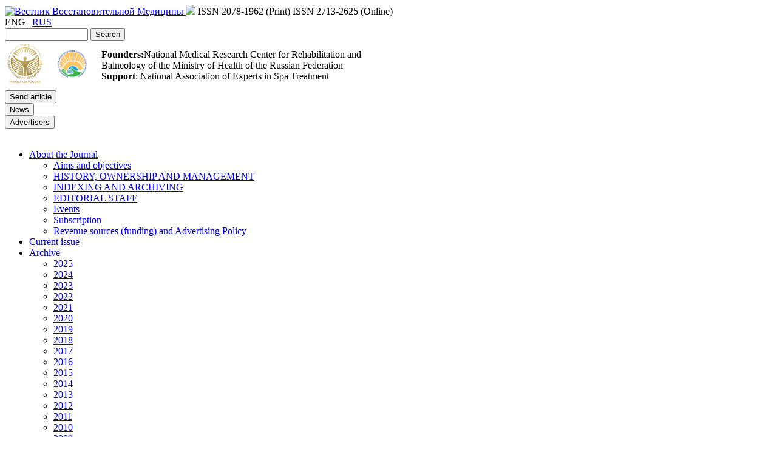

--- FILE ---
content_type: text/html; charset=UTF-8
request_url: https://www.vvmr.ru/en/news/
body_size: 9936
content:
<!DOCTYPE html>
<html>
<head>

    <meta name = "viewport" content = "width=device-width, initial-scale=1">
    <meta http-equiv="Content-Type" content="text/html; charset=UTF-8" />
<link href="/bitrix/cache/css/s1/1/page_036c915e2a0de24552833a6843fe3f5a/page_036c915e2a0de24552833a6843fe3f5a_v1.css?1687247841380" type="text/css"  rel="stylesheet" />
<link href="/bitrix/cache/css/s1/1/template_8e5df62e84abbbed2486a5eb3c279332/template_8e5df62e84abbbed2486a5eb3c279332_v1.css?168724780235057" type="text/css"  data-template-style="true" rel="stylesheet" />
<!-- Convead Widget -->
                    <script>
                    window.ConveadSettings = {
                        /* Use only [0-9a-z-] characters for visitor uid!*/
                        
                        visitor_info: {
                            
                        }, 
                        app_key: "60c9c185fbf702be9f153114c0d720c7"

                        /* For more information on widget configuration please see:
                           http://convead.uservoice.com/knowledgebase/articles/344831-how-to-embed-a-tracking-code-into-your-websites
                        */
                    };
                    
                    (function(w,d,c){w[c]=w[c]||function(){(w[c].q=w[c].q||[]).push(arguments)};var ts = (+new Date()/86400000|0)*86400;var s = d.createElement('script');s.type = 'text/javascript';s.async = true;s.src = 'http://tracker.convead.io/widgets/'+ts+'/widget-60c9c185fbf702be9f153114c0d720c7.js';var x = d.getElementsByTagName('script')[0];x.parentNode.insertBefore(s, x);})(window,document,'convead');
                    </script>
                    <!-- /Convead Widget -->



<script type="text/javascript"  src="/bitrix/cache/js/s1/1/template_c775f80a3a2a565d3b98518447246e2a/template_c775f80a3a2a565d3b98518447246e2a_v1.js?16872478025206"></script>
<script type="text/javascript">var _ba = _ba || []; _ba.push(["aid", "294c4ac79533014cf793781935bd29a1"]); _ba.push(["host", "www.vvmr.ru"]); (function() {var ba = document.createElement("script"); ba.type = "text/javascript"; ba.async = true;ba.src = (document.location.protocol == "https:" ? "https://" : "http://") + "bitrix.info/ba.js";var s = document.getElementsByTagName("script")[0];s.parentNode.insertBefore(ba, s);})();</script>


    <link rel="shortcut icon" type="image/x-icon" href="/bitrix/templates/1/favicon.ico" />
    <title>News</title>
    <script src="//code.jquery.com/jquery-1.11.0.min.js"></script>
    <script type="text/javascript" src="https://ajax.googleapis.com/ajax/libs/jquery/1.4/jquery.min.js"></script>
    <!--[if lt IE 9]><script type="text/javascript" src="https://html5shiv.googlecode.com/svn/trunk/html5.js"></script><![endif]-->
    <link rel="stylesheet" href="https://www.beka.ru/js/fancybox/jquery.fancybox.css" />
    <script type="text/javascript" src="https://www.beka.ru/js/fancybox/jquery.fancybox.js"></script>
    <script type="text/javascript" src="https://www.beka.ru/js/fancybox/jquery.fancybox-media.js?v=1.0.6"></script>
    <script>
        (function(i,s,o,g,r,a,m){i['GoogleAnalyticsObject']=r;i[r]=i[r]||function(){
            (i[r].q=i[r].q||[]).push(arguments)},i[r].l=1*new Date();a=s.createElement(o),
            m=s.getElementsByTagName(o)[0];a.async=1;a.src=g;m.parentNode.insertBefore(a,m)
        })(window,document,'script','//www.google-analytics.com/analytics.js','ga');

        ga('create', 'UA-33339753-9', 'auto');
        ga('send', 'pageview');

    </script>

</head>
<body>
    <div id="panel"></div>

    <header id="head">
        <div class="wrap">
            <div class="left" style="position:relative;">
                <a href="/en/" class="logo">
    <img width="503" alt="Вестник Восстановительной Медицины" src="/bitrix/templates/1/images/logo.png" height="150">
</a> 
<img width="510" src="/bitrix/templates/1/images/slog.png" class="slog">
<span class="ISSN">ISSN 2078-1962 (Print)</span>
<span class="ISSN" style="top: 20px;">ISSN 2713-2625 (Online)</span>            </div>
            <div class="right">
                <div class="lang">
                                            <span>ENG</span> | <a href="/news/">RUS</a>
                                    </div>
                <div class="search-box">
                    <div class="search-form">
<form action="/en/search/">
	<input type="text" name="q" value="" size="15" maxlength="50" />&nbsp;<input name="s" type="submit" value="Search" />
</form>
</div>                </div>
                <div class="asoc">
                    <table width="640" height="82">
                        <tbody>
                        <tr>
                                                            <td style="vertical-align: middle; padding-right: 15px;">
                                    <a href="http://www.nmicrk.ru/" target="_blank"><img width="60" src="/upload/iblock/fd6/fd637797e4f245b636241c6b12653918.png" class="slog"></a>
                                </td>
                                                            <td style="vertical-align: middle; padding-right: 15px;">
                                    <a href="https://sankur.expert/" target="_blank"><img width="60" src="/upload/iblock/f0f/логотип - JPG.jpg" class="slog"></a>
                                </td>
                            
                            <td style="vertical-align: middle;">
                                <b>Founders:</b>National Medical Research Center for Rehabilitation and Balneology of the Ministry of Health of the Russian Federation<br>
<b>Support</b>: National Association of Experts in Spa Treatment
<!--https://www.vvmr.ru/en/article-post/?edit=Y-->                            </td>
                        </tr>
                        </tbody>
                    </table>
                    <div class="clear"></div>
                </div>
                <div class="btn-group">
                                            <form action="https://journals.eco-vector.com/2078-1962/login?source=%2F2078-1962%2Fauthor%2Fsubmit ">
                            <button class="top-main-buttons" type="submit"> Send article </button>
                        </form>
                                            <form action="/en/news/">
                            <button class="top-main-buttons" type="submit"> News </button>
                        </form>
                                            <form action="/en/about/advertisers/">
                            <button class="top-main-buttons" type="submit"> Advertisers </button>
                        </form>
                                    </div>
            </div>
            <div class="clear"></div>
            <br>
        </div>
    </header>

    <nav id="top-nav">
        

	<ul class="wrap">
	     <!-- first level-->
		        		<li>
			<a href="javascript:void(0);" >
				About the Journal			</a>
							<div class="submenu">
					<ul>
					  <!-- second level-->
						<li class="parent">
							<a  href="/en/about/official-publishment/"  data-picture="" data-description="">
								Aims and objectives							</a>
												</li>
					  <!-- second level-->
						<li class="parent">
							<a  href="/en/about/history-and-structure"  data-picture="" data-description="">
								HISTORY, OWNERSHIP AND MANAGEMENT							</a>
												</li>
					  <!-- second level-->
						<li class="parent">
							<a  href="/en/about/index-and-archivation"  data-picture="" data-description="">
								INDEXING AND ARCHIVING							</a>
												</li>
					  <!-- second level-->
						<li class="parent">
							<a  href="/en/about/redaktsiya/"  data-picture="" data-description="">
								EDITORIAL STAFF							</a>
												</li>
					  <!-- second level-->
						<li class="parent">
							<a  href="/en/events/"  data-picture="" data-description="">
								Events							</a>
												</li>
					  <!-- second level-->
						<li class="parent">
							<a  href="/en/about/podpisatsya/"  data-picture="" data-description="">
								Subscription							</a>
												</li>
					  <!-- second level-->
						<li class="parent">
							<a  href="/en/about/advertisers/"  data-picture="" data-description="">
								Revenue sources (funding) and Advertising Policy							</a>
												</li>
										</ul>
				</div>
						</li>
	     <!-- first level-->
		        		<li>
			<a href="/en/svezhiy-nomer/" >
				Current issue			</a>
						</li>
	     <!-- first level-->
		        		<li>
			<a href="/en/archives/" >
				Archive			</a>
							<div class="submenu">
					<ul>
					  <!-- second level-->
						<li class="parent">
							<a  href="/en/archives/2025/"  data-picture="" data-description="">
								2025							</a>
												</li>
					  <!-- second level-->
						<li class="parent">
							<a  href="/en/archives/2024/"  data-picture="" data-description="">
								2024							</a>
												</li>
					  <!-- second level-->
						<li class="parent">
							<a  href="/en/archives/2023/"  data-picture="" data-description="">
								2023							</a>
												</li>
					  <!-- second level-->
						<li class="parent">
							<a  href="/en/archives/2022/"  data-picture="" data-description="">
								2022							</a>
												</li>
					  <!-- second level-->
						<li class="parent">
							<a  href="/en/archives/2021/"  data-picture="" data-description="">
								2021							</a>
												</li>
					  <!-- second level-->
						<li class="parent">
							<a  href="/en/archives/2020/"  data-picture="" data-description="">
								2020							</a>
												</li>
					  <!-- second level-->
						<li class="parent">
							<a  href="/en/archives/2019/"  data-picture="" data-description="">
								2019							</a>
												</li>
					  <!-- second level-->
						<li class="parent">
							<a  href="/en/archives/2018/"  data-picture="" data-description="">
								2018							</a>
												</li>
					  <!-- second level-->
						<li class="parent">
							<a  href="/en/archives/2017/"  data-picture="" data-description="">
								2017							</a>
												</li>
					  <!-- second level-->
						<li class="parent">
							<a  href="/en/archives/2016/"  data-picture="" data-description="">
								2016							</a>
												</li>
					  <!-- second level-->
						<li class="parent">
							<a  href="/en/archives/2015/"  data-picture="" data-description="">
								2015							</a>
												</li>
					  <!-- second level-->
						<li class="parent">
							<a  href="/en/archives/2014/"  data-picture="" data-description="">
								2014							</a>
												</li>
					  <!-- second level-->
						<li class="parent">
							<a  href="/en/archives/2013/"  data-picture="" data-description="">
								2013							</a>
												</li>
					  <!-- second level-->
						<li class="parent">
							<a  href="/en/archives/2012/"  data-picture="" data-description="">
								2012							</a>
												</li>
					  <!-- second level-->
						<li class="parent">
							<a  href="/en/archives/2011/"  data-picture="" data-description="">
								2011							</a>
												</li>
					  <!-- second level-->
						<li class="parent">
							<a  href="/en/archives/2010/"  data-picture="" data-description="">
								2010							</a>
												</li>
					  <!-- second level-->
						<li class="parent">
							<a  href="/en/archives/2009/"  data-picture="" data-description="">
								2009							</a>
												</li>
					  <!-- second level-->
						<li class="parent">
							<a  href="/en/archives/2008/"  data-picture="" data-description="">
								2008							</a>
												</li>
										</ul>
				</div>
						</li>
	     <!-- first level-->
		        		<li>
			<a href="javascript:void(0);" >
				Authors			</a>
							<div class="submenu">
					<ul>
					  <!-- second level-->
						<li class="parent">
							<a  href="/en/about/avtoram/rukovodstvo-dlya-avtorov/"  data-picture="" data-description="">
								AUTHOR GUIDELINES							</a>
												</li>
					  <!-- second level-->
						<li class="parent">
							<a  href="/en/about/avtoram/avtorskiy-dogovor/"  data-picture="" data-description="">
								Copyright agreement							</a>
												</li>
					  <!-- second level-->
						<li class="parent">
							<a  href="/en/about/avtoram/privacy-declaration/"  data-picture="" data-description="">
								Privacy Declaration							</a>
												</li>
					  <!-- second level-->
						<li class="parent">
							<a  href="/en/about/avtoram/plata-za-publikatsiyu/"  data-picture="" data-description="">
								Publication fee							</a>
												</li>
										</ul>
				</div>
						</li>
	     <!-- first level-->
		        		<li>
			<a href="/en/retsenzirovanie/" >
				Peer review			</a>
						</li>
	     <!-- first level-->
		        		<li>
			<a href="/en/redaktsionnaya-politika/" >
				Editorial policy			</a>
						</li>
	     <!-- first level-->
		        		<li>
			<a href="/en/contacts/" >
				Contacts			</a>
						</li>
		</ul>
	<div style="clear: both;"></div>
<script>
	$('#top-nav .wrap > li').hover(
	function(){
		$(this).find('.submenu').css('display', 'block');
	},
	function(){
		$(this).find('.submenu').css('display', 'none');
	}
);
</script>
    </nav>
    <section id="content">
        
        <div class="wrap inside  boxs">              <div class="left column1">
                <!-- <div class="box-border">
                    <h2 class="align-center">Свежий номер</h2>
                    <div class="align-center"><img width="90%" src="/images/oblozhki/new.jpg"/></div>
                    <a class="big-grey-btn" href="/about/svezhiy-nomer/" >подробнее</a>
                </div> -->
                

<div class="box-border">
    <h2 class="align-center">Current issue</h2>
    <div class="align-center"><a href="/en/svezhiy-nomer/" title="24(6) Декабрь 2025"><img width="90%" src="/upload/iblock/aec/5ut0oy8yn092zvdg39b3fllx23yt773s/cover ВВМ-6, 2025.png"/></a></div>
    <a class="big-grey-btn" href="/en/svezhiy-nomer/" title="24(6) Декабрь 2025">read more</a>
</div>

<!--<div>	<a class="article-post" href="/upload/uf/06f/dk2xfce7ixtsp0l7aei9fftizjytd7e0/VVM 2025-6_web.pdf" title="24(6) Декабрь 2025">Download PDF</a>
</div>-->
                <a href="https://journals.eco-vector.com/2078-1962/login?source=%2F2078-1962%2Fauthor%2Fsubmit" class="article-post">Submit article</a><!--/< ?if(strpos($GLOBALS["APPLICATION"]->GetCurPage(false), '/en/') > -1):?>en/< ?endif;? >POGGERSarticle-post/?edit=Y пробелы надо убрать перед?-->

                <div class="box-border subscribe">
	 <script type="text/javascript">
        // <![CDATA[
        var us_msg = {missing: "Required field not specified: \"%s\"", invalid: "Invalid field value: \"%s\"", email_or_phone: "Neither email nor phone number is specified", no_list_ids: "No mailing lists selected"};
        var us_emailRegexp = /^[a-zA-Z0-9_+=-]+[a-zA-Z0-9\._+=-]*@[a-zA-Z0-9][a-zA-Z0-9-]*(\.[a-zA-Z0-9]([a-zA-Z0-9-]*))*\.([a-zA-Z]{2,6})$/;
        var us_phoneRegexp = /^\s*[\d +()-.]{7,32}\s*$/;
        if (typeof us_ == 'undefined') {
            var us_ = new function() {

                var onLoadCalled = false;
                var onLoadOld = BX.ajax.onload_670276;
                BX.ajax.onload_670276 = function() { us_.onLoad(); };
                var onResizeOld = null;
                var popups = [];

                function autodetectCharset(form) {
                    var ee = form.getElementsByTagName('input');
                    for (var i = 0;  i < ee.length;  i++) {
                        var e = ee[i];
                        if (e.getAttribute('name') == 'charset') {
                            if (e.value == '') {
                                // http://stackoverflow.com/questions/318831
                                e.value = document.characterSet ? document.characterSet : document.charset;
                            }
                            return;
                        }
                    }
                }

                function createAndShowPopup(form) {
                    var d = document;
                    // outerHTML(): http://stackoverflow.com/questions/1700870
                    var e = d.createElement('div');
                    e.style.position = 'absolute';
                    e.style.width = 'auto';
                    e = d.body.appendChild(e);
                    e.appendChild(form);
                    form.style.display = '';
                    popups.push(e);
                }

                function centerAllPopups() {
                    // Multiple popups will overlap, but nobody cares until somebody cares.
                    var w = window;
                    var d = document;
                    var ww = w.innerWidth ? w.innerWidth : d.body.clientWidth;
                    var wh = w.innerHeight ? w.innerHeight : d.body.clientHeight;
                    for (var i = 0;  i < popups.length;  i++) {
                        var e = popups[i];
                        var ew = parseInt(e.offsetWidth + '');
                        var eh = parseInt(e.offsetHeight + '');
                        e.style.left = (ww - ew) / 2 + d.body.scrollLeft + (i * 10);
                        e.style.top = (wh - eh) / 2 + d.body.scrollTop + (i * 10);
                    }
                }

                this.onLoad = function() {
                    var i;
                    var ffl = document.getElementsByTagName('form');
                    var ff = [];
                    // NodeList changes while we move form to different parent; preload into array.
                    for (i = 0;  i < ffl.length;  i++) {
                        ff.push(ffl[i]);
                    }

                    for (i = 0;  i < ff.length;  i++) {
                        var f = ff[i];
                        var a = f.getAttribute('us_mode');
                        if (!a) {
                            continue;
                        }
                        if (a == 'popup') {
                            createAndShowPopup(f);
                        }
                        autodetectCharset(f);
                    }
//			console.log(popups);
                    centerAllPopups();
                    onResizeOld = window.onresize;
                    window.onresize = function() { us_.onResize(); };
                    onLoadCalled = true;
                    if (onLoadOld) {
                        onLoadOld();
                    }
                };

                this.onResize = function() {
                    centerAllPopups();
                    if (onResizeOld) {
                        onResizeOld();
                    }
                };

                this.onSubmit = function(form) {
                    if (!onLoadCalled) {
                        alert('us_.onLoad() has not been called');
                        return false;
                    }

                    function trim(s) {
                        return s == null ? '' : s.replace(/^\s\s*/, '').replace(/\s\s*$/, '');
                    }

                    var d = document;

                    var ee, i, e, n, v, r, k, b1, b2;
                    var hasEmail = false;
                    var hasPhone = false;

                    ee = form.getElementsByTagName('input');
                    for (i = 0;  i < ee.length;  i++) {
                        e = ee[i];
                        n = e.getAttribute('name');
                        if (!n || e.getAttribute('type') != 'text') {
                            continue;
                        }

                        v = trim(e.value);
                        if (v == '') {
                            k = e.getAttribute('_required');
                            if (k == '1') {
                                alert(us_msg['missing'].replace('%s', e.getAttribute('_label')));
                                e.focus();
                                return false;
                            }
                            continue;
                        }

                        if (n == 'email') {
                            hasEmail = true;
                        } else if (n == 'phone') {
                            hasPhone = true;
                        }

                        k = e.getAttribute('_validator');
                        r = null;
                        switch (k) {
                            case null:
                            case '':
                            case 'date':
                                break;
                            case 'email':
                                r = us_emailRegexp;
                                break;
                            case 'phone':
                                r = us_phoneRegexp;
                                break;
                            case 'float':
                                r = /^[+\-]?\d+(\.\d+)?$/;
                                break;
                            default:
                                alert('Internal error: unknown validator "' + k + '"');
                                e.focus();
                                return false;
                        }
                        if (r && !r.test(v)) {
                            alert(us_msg['invalid'].replace('%s', e.getAttribute('_label')));
                            e.focus();
                            return false;
                        }
                    }

                    if (!hasEmail && !hasPhone) {
                        alert(us_msg['email_or_phone']);
                        return false;
                    }

                    ee = form.getElementsByTagName('input');
                    b1 = false;
                    b2 = false;
                    for (i = 0;  i < ee.length;  i++) {
                        e = ee[i];
                        if (e.getAttribute('name') != 'list_ids[]') {
                            continue;
                        }
                        b1 = true;
                        if (e.checked) {
                            b2 = true;
                            break;
                        }
                    }
                    if (b1 && !b2) {
                        alert(us_msg['no_list_ids']);
                        return false;
                    }

                    return true;
                };
            };
        }
        // ]]>
    </script> <style type="text/css">
        /* <![CDATA[ */
        #us_form {
            margin: 0;
            font-family: arial, helvetica, clean, sans-serif;
            font-size: 13px;
            font-style: normal;
            font-weight: normal;
            text-decoration: none;
            color: black;
            background-color: white;
            overflow: visible;
        }

        #us_form table {
            margin: 0;
        }
        #us_form th, #us_form td {
            vertical-align: top;
            text-align: left;
            border: 0;
            padding: 0;

        }

        /* http://stackoverflow.com/questions/1100409 */
        .us_input, .us_select {
            border-top: 1px #acaeb4 solid;
            border-left: 1px #dde1e7 solid;
            border-right: 1px #dde1e7 solid;
            border-bottom: 1px #e3e9ef solid;
            -moz-border-radius: 2px;
            -webkit-border-radius: 2px;
            padding: 2px;
        }
        .us_input:hover, .us_select:hover, .us_input:focus, .us_select:focus {
            border-top: 1px #5794bf solid;
            border-left: 1px #c5daed solid;
            border-right: 1px #b7d5ea solid;
            border-bottom: 1px #c7e2f1 solid;
        }

        label input.us_checkbox {
            margin-right: 4px;
        }
        #us_form * {font-family:arial,helvetica,sans-serif;font-size:13px;}
        /* ]]> */
    </style>
	<form method="post" action="http://cp.unisender.com/ru/subscribe?hash=5dig355i8iys81mwgtopwbf6sawpeqzsgfrt91jy" onsubmit="return us_.onSubmit(this);" us_mode="embed">
		<h2 class="align-center">Mailing</h2>
		 Subscribe to the newsletter of the journal “Bulletin of Rehabilitation Medicine” to receive information about the latest issues and special subscription offers.
		<p>
 <br>
		</p>
 <input type="text" placeholder="YOUR EMAIL:" name="email" value="" _required="0" _validator="email" _label="E-mail" class="us_input">
		<p>
 <br>
		</p>
 <input type="text" placeholder="YOUR NAME:" name="f_1659192" value="" _required="0" _validator="" _label="Имя" class="us_input">
		<p>
 <br>
		</p>
		<div class="align-center">
 <input type="submit" value="Subscribe" class="us_submit grey-btn">
		</div>
 <input type="hidden" name="charset" value=""> <input type="hidden" name="default_list_id" value="3680701"> <input type="hidden" name="overwrite" value="2">
	</form>
</div>
 <br>            </div>

            <div class="right column2">
                
<p align="center">
</p>

<p style="text-align: center;">
 <span style="color: red;font-weight: 700;"> NEWS</span>
</p>

<p>
</p>
 <br>
<p align="center">
	 <div class="news-list">
		<p class="news-item" id="bx_3218110189_1414">
									<a href="/en/news/?ELEMENT_ID=1414"><img
						class="preview_picture"
						border="0"
						src="/upload/iblock/1ae/ttg294h3lov5k4izd0ke773ix9uc60y2/14.%20%D0%A0%D0%90%D0%97%D0%A3%D0%9C%D0%9E%D0%92%20%D0%90.%D0%9D.0.jpg"
						width="140"
						height="210"
						alt="Jubilee of Alexander N. Razumov"
						title="Jubilee of Alexander N. Razumov"
						style="float:left"
						/></a>
										<span class="news-date-time">24.08.2024</span>
											<a href="/en/news/?ELEMENT_ID=1414"><b>Jubilee of Alexander N. Razumov</b></a><br />
										August 24, 2024 marked the 80th anniversary of the outstanding scientist, Academician of the Russian Academy of Sciences, Honored Scientist of the Russian Federation, laureate of the Prize of the Government of the Russian Federation, Doctor of Medical Sciences Alexander N. Razumov. For many years A.N. Razumov has been the President of the Moscow Scientific and Practical Center of Medical Rehabilitation, Restorative and Sports Medicine and heads the Department of Restorative Medicine, Rehabilitation and Balneology of the I.M. Sechenov First Moscow State Medical University.							<div style="clear:both"></div>
							</p>
		<p class="news-item" id="bx_3218110189_1401">
									<a href="/en/news/?ELEMENT_ID=1401"><img
						class="preview_picture"
						border="0"
						src="/upload/iblock/061/ly41qakjkilabc4gnw7bkv9o8v4uq247/Scopus-logo-new.png"
						width="140"
						height="56"
						alt="Annual update of CiteScore"
						title="Annual update of CiteScore"
						style="float:left"
						/></a>
										<span class="news-date-time">10.06.2024</span>
											<a href="/en/news/?ELEMENT_ID=1401"><b>Annual update of CiteScore</b></a><br />
										Annual update of&nbsp;CiteScore. The Journal gained CiteScore 2023 = 0.7 and keeps its Q3 in "Medicine – Rehabilitation». See more:&nbsp;<a href="https://www.scopus.com/sourceid/21101066744?origin=sourceInfo&zone=refpointrank" target="_blank">https://www.scopus.com/sourceid/21101066744?origin=sourceInfo&amp;zone=refpointrank</a><br>							<div style="clear:both"></div>
							</p>
		<p class="news-item" id="bx_3218110189_1375">
									<a href="/en/news/?ELEMENT_ID=1375"><img
						class="preview_picture"
						border="0"
						src="/upload/iblock/464/gbmpee62hbq2j0l350upfdan6ewo43c6/Khan%20%D0%A4%D0%9E%D0%A2%D0%9E.jpg"
						width="140"
						height="138"
						alt="Birthday of Maya Alekseyevna Khan"
						title="Birthday of Maya Alekseyevna Khan"
						style="float:left"
						/></a>
										<span class="news-date-time">05.05.2024</span>
											<a href="/en/news/?ELEMENT_ID=1375"><b>Birthday of Maya Alekseyevna Khan</b></a><br />
										Congratulations!<br>
 On 5 May 2024, Professor Maya Alekseyevna Khan, a renowned scientist in the field of
paediatric physiotherapy, balneology and rehabilitation, marked her jubilee.							<div style="clear:both"></div>
							</p>
		<p class="news-item" id="bx_3218110189_1286">
									<a href="/en/news/?ELEMENT_ID=1286"><img
						class="preview_picture"
						border="0"
						src="/upload/iblock/5ff/r7p6yicoot2xxijr41q7wp8ryws7a8sv/%D0%A3%D0%BC%D0%B1%D0%B5%D1%80%D1%82%D0%BE_%D0%A1%D0%9E%D0%9B%D0%98%D0%9C%D0%95%D0%9D%D0%95.jpg"
						width="140"
						height="94"
						alt="Umberto Solimene (1942-2023)"
						title="Umberto Solimene (1942-2023)"
						style="float:left"
						/></a>
										<span class="news-date-time">16.07.2023</span>
											<a href="/en/news/?ELEMENT_ID=1286"><b>Umberto Solimene (1942-2023)</b></a><br />
										Dear FEMTEC employees!<br />
<br />
I express my sincere condolences on the death of the President of FEMTEC Federation - Umberto Solimene. Umberto Solimene, President of the World Federation of Hydrotherapy and Climatotherapy &#40;FEMTEC&#41;, Director of the World Health Organization &#40;WHO&#41; Centre for Integrative Medicine, Professor at the University of Milan, suddenly passed away in his eighty-second year of life.<br />
							<div style="clear:both"></div>
							</p>
		<p class="news-item" id="bx_3218110189_1215">
									<a href="/en/news/?ELEMENT_ID=1215"><img
						class="preview_picture"
						border="0"
						src="/upload/iblock/98e/zel7l1h8yu6vtlpk0dpv0t19hziqeu7z/scopus1.png"
						width="140"
						height="79"
						alt="The Journal's citations in Scopus"
						title="The Journal's citations in Scopus"
						style="float:left"
						/></a>
										<span class="news-date-time">01.07.2022</span>
											<a href="/en/news/?ELEMENT_ID=1215"><b>The Journal's citations in Scopus</b></a><br />
										In terms of annual Scopus indicator updates, the Journal&#39;s citations increased from 5 to 286, and the CiteScore increased 8-fold &#40;from 0.1 to 0.8&#41;. The Journal ranked 101st among 146 titles in the “Rehabilitation &#40;Medicine&#41;” subject category, which placed the title at the 30th percentile or Q3 quartile until the summer of 2024.							<div style="clear:both"></div>
							</p>
		<p class="news-item" id="bx_3218110189_802">
									<a href="/en/news/?ELEMENT_ID=802"><img
						class="preview_picture"
						border="0"
						src="/upload/iblock/03b/mini2.jpg"
						width="140"
						height="39"
						alt="The Journal «Bulletin of Rehabilitation Medicine» Has Been Accepted for International Database «DOAJ»"
						title="The Journal «Bulletin of Rehabilitation Medicine» Has Been Accepted for International Database «DOAJ»"
						style="float:left"
						/></a>
										<span class="news-date-time">12.12.2021</span>
											<a href="/en/news/?ELEMENT_ID=802"><b>The Journal «Bulletin of Rehabilitation Medicine» Has Been Accepted for International Database «DOAJ»</b></a><br />
										<span align="justify">The editorial team of the journal "Bulletin of Rehabilitation Medicine" is pleased to inform you that in 2021 our scientific publication was included in the DOAJ online catalog, which indexes and provides access to high-quality peer-reviewed journals with open access.</span>							<div style="clear:both"></div>
							</p>
		<p class="news-item" id="bx_3218110189_803">
									<a href="/en/news/?ELEMENT_ID=803"><img
						class="preview_picture"
						border="0"
						src="/upload/iblock/d8e/mini1.png"
						width="123"
						height="33"
						alt="The Journal «Bulletin of Rehabilitation Medicine» Has Been Accepted for International Database «SHERPA RoMEO»"
						title="The Journal «Bulletin of Rehabilitation Medicine» Has Been Accepted for International Database «SHERPA RoMEO»"
						style="float:left"
						/></a>
										<span class="news-date-time">25.11.2021</span>
											<a href="/en/news/?ELEMENT_ID=803"><b>The Journal «Bulletin of Rehabilitation Medicine» Has Been Accepted for International Database «SHERPA RoMEO»</b></a><br />
										<span align="justify">On November 24, 2021, the editorial policy of open access to scientific publications and the archiving policy of the journal "Bulletin of Restorative Medicine" was confirmed by the International Database of Publication Policies "SHERPA/RoMEO".</span>							<div style="clear:both"></div>
							</p>
		<p class="news-item" id="bx_3218110189_804">
									<a href="/en/news/?ELEMENT_ID=804"><img
						class="preview_picture"
						border="0"
						src="/upload/iblock/36b/mini3.png"
						width="111"
						height="28"
						alt="The journal &quot;Bulletin of Rehabilitation Medicine&quot; has been accepted for Scopus"
						title="The journal &quot;Bulletin of Rehabilitation Medicine&quot; has been accepted for Scopus"
						style="float:left"
						/></a>
										<span class="news-date-time">23.10.2021</span>
											<a href="/en/news/?ELEMENT_ID=804"><b>The journal &quot;Bulletin of Rehabilitation Medicine&quot; has been accepted for Scopus</b></a><br />
										<span align="justify">
<p>
	 On October 22, 2021, the journal "Bulletin of Rehabilitation Medicine" – the official journal of the National Medical Research Center of Rehabilitation and Balneology of the Ministry of Health of Russia, was accepted for the international database "Scopus" based on the decision of the Expert Council for the selection of content in (Scopus Content Selection and Advisory Board).
</p>
 </span>							<div style="clear:both"></div>
							</p>
	<br /></div>
</p>
 <br>
</div>
</div>
</section>
    </div>
    </div>

<div class="wrap">
    <div class="box-border parner">
		<a img target="_blank" href="https://sankur.expert/"><img height="150" width="1130" src="/files/img/banner.jpg">  </a>

            </div>
</div>
<div class="wrap">
    <div class="box-border parner">
        <h2></h2>
                                </div>
</div>
</section>
<footer>
    <div class="wrap">
        <div class="footer-left">
            © 2002–<script>document.write(/\d{4}/.exec(Date())[0])</script> Journal “Bulletin of Rehabilitation Medicine”. <br>
            Publisher: National Medical Research Center for Rehabilitation and Balneology  of the Ministry of Health of the Russian Federation. All materials are protected by copyright.<br>
           Founders: The Association of Specialists of Restorative Medicine and Medical Rehabilitation,<br> National Medical Research Center for Rehabilitation and Balneology  of the Ministry of Health of the Russian Federation<br>        </div>
        <div class="footer-right">
            <img src="/bitrix/templates/1/images/footer-logo.png" width="235"> <br>
Editorial office address: 32, Novy Arbat Street, Moscow, Russia, 121099  <br>
            Phone.: +7 (499) 277-01-05 (add 1151)<br>
            <a href="http://www.vvmr.ru">www.vvmr.ru</a>, <a style="font-size:12px;" href="mailto:vvm@nmicrk.ru">vvm@nmicrk.ru</a>        </div>
        <br>
    </div>
</footer>

<!-- Кнопка наверх-->
<script>
    var top_show = 150; // В каком положении полосы прокрутки начинать показ кнопки "Наверх"
    var delay = 1000; // Задержка прокрутки
    $(document).ready(function() {
        $(window).scroll(function () { // При прокрутке попадаем в эту функцию
            /* В зависимости от положения полосы прокрукти и значения top_show, скрываем или открываем кнопку "Наверх" */
            if ($(this).scrollTop() > top_show) $('#top').fadeIn();
            else $('#top').fadeOut();
        });
        $('#top').click(function () { // При клике по кнопке "Наверх" попадаем в эту функцию
            /* Плавная прокрутка наверх */
            $('body, html').animate({
                scrollTop: 0
            }, delay);
        });
    });
</script>
<style>
    #top {
        bottom: 0;
        cursor: pointer;
        display: none;
        font-size: 150%;
        position: fixed;
        right: 0;
    }
    .to-top-button{
        text-align: center;
        padding:8px 10px;
        font-family: MetaNormalC, Tahoma, sans-serif;
        font-size:18px;
        border-radius:5px;
        border:none;
        cursor: pointer;
        color: white;
        background: rgba(0,0,0,0.3);
        -moz-transition: background 0.3s;
        -webkit-transition: background 0.3s;
        transition: background 0.3s;

    }
    .to-top-button span.arrows{
        display: inline-block;
        -moz-transform: rotate(-90deg);
        -webkit-transform: rotate(-90deg);
        transform: rotate(-90deg);
        font-size:12px;
    }
    .to-top-button:hover, .to-top-button:active{
        background: #EB1C24;
    }
</style>

<!-- Yandex.Metrika counter -->
<script type="text/javascript">
    (function (d, w, c) {
        (w[c] = w[c] || []).push(function() {
            try {
                w.yaCounter26273586 = new Ya.Metrika({id:26273586,
                    webvisor:true,
                    clickmap:true,
                    trackLinks:true,
                    accurateTrackBounce:true});
            } catch(e) { }
        });

        var n = d.getElementsByTagName("script")[0],
            s = d.createElement("script"),
            f = function () { n.parentNode.insertBefore(s, n); };
        s.type = "text/javascript";
        s.async = true;
        s.src = (d.location.protocol == "https:" ? "https:" : "http:") + "//mc.yandex.ru/metrika/watch.js";

        if (w.opera == "[object Opera]") {
            d.addEventListener("DOMContentLoaded", f, false);
        } else { f(); }
    })(document, window, "yandex_metrika_callbacks");
</script>
<noscript><div><img src="//mc.yandex.ru/watch/26273586" style="position:absolute; left:-9999px;" alt="" /></div></noscript>
<!-- /Yandex.Metrika counter -->

</body>
</html>

--- FILE ---
content_type: text/plain
request_url: https://www.google-analytics.com/j/collect?v=1&_v=j102&a=197447021&t=pageview&_s=1&dl=https%3A%2F%2Fwww.vvmr.ru%2Fen%2Fnews%2F&ul=en-us%40posix&dt=News&sr=1280x720&vp=1280x720&_u=IEBAAEABAAAAACAAI~&jid=1899663609&gjid=975608705&cid=911671455.1769011413&tid=UA-33339753-9&_gid=200052402.1769011413&_r=1&_slc=1&z=704638045
body_size: -448
content:
2,cG-NNHNWV8Q4P